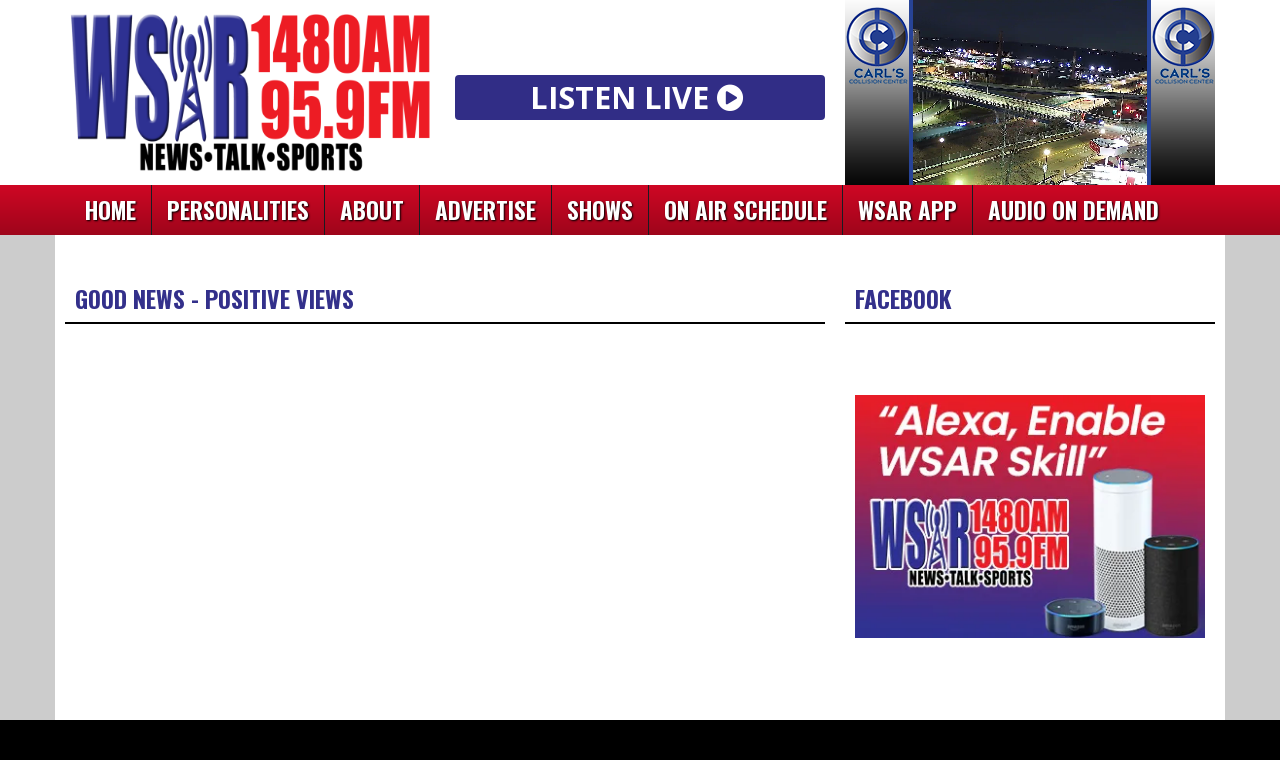

--- FILE ---
content_type: text/html; charset=UTF-8
request_url: https://wsar.com/shows/good-news-and-positive-news
body_size: 7829
content:
<!DOCTYPE html>
<html lang="en">

<head>
	<title>
		Good News and Positive News - WSAR 1480 AM & 95.9 FM	</title>
	<!-- Global site tag (gtag.js) - Google Analytics -->
<script async src="https://www.googletagmanager.com/gtag/js?id=UA-42472189-1"></script>
<script>
  window.dataLayer = window.dataLayer || [];
  function gtag(){dataLayer.push(arguments);}
  gtag('js', new Date());

  gtag('config', 'UA-42472189-1');
</script>
<!-- //Google Analytics -->
	
<meta http-equiv="X-UA-Compatible" content="IE=edge">
<meta charset="utf-8">
<meta name="viewport" content="width=device-width, initial-scale=1.0">
<meta name="twitter:card" content="summary_large_image" />
<meta name="twitter:image" content="https://wsar.com/images/fb_icon.jpg?1769127676">
<meta name="viewport" content="width=device-width, initial-scale=1.0">
<meta name="description" content="Good News and Positive News - NEWS, TALK, SPORTS,  SOUTHCOAST RADIO, FALL RIVER RADIO,  Home of the Boston Red Sox, New England Patriots, The Boston Celtics and local sports action. local news. Go to place when storms and emergencies occur in the SouthCoast of Massachusetts and Rhode Island. . The station's General Manager is Sue Nedar. WSAR can be livestreamed or tuned in on smart phones or in your home and car to hear on-air talent such as the Legendary Happy Hec Gauthier, The News Hour with Alan Zarek and the Afternoon Drive, which features Former Mayor, Attorney Will Flanagan. 
How to reach people in the Southcoast?
Effective market penetration?
How to market in the Southcoast?
How to do business in Greater Fall River
WSAR advertising">
<meta name="keywords" content="Fall River News, Southcoast News, Somerset News, Swansea News, Southcoast radio, Fall River radio, Swansea radio, Taunton radio , New Bedford radio, Red Sox radio, Will Flanagan, Marc Dion, WSAR AM 1480 FM 95.9, Massachusetts, 1480, 95.9, Somerset radio, Westport radio, Umass, Dartmouth radio, Tiverton radio, Providence radio, Fall River News, Local News, South Coast News, Envisionwise, LinkedUpRadio">
<meta property="fb:app_id" content="112684982149089" />
<meta property="og:type" content="article" />
<meta property="og:url" content="https://wsar.com/shows/good-news-and-positive-news" />
<meta property="og:title" content="Good News and Positive News - WSAR 1480 AM & 95.9 FM" />
<meta property="og:image" content="https://wsar.com/images/fb_icon.jpg?1769127676">
<meta property="og:description" content="Good News and Positive News - NEWS, TALK, SPORTS,  SOUTHCOAST RADIO, FALL RIVER RADIO,  Home of the Boston Red Sox, New England Patriots, The Boston Celtics and local sports action. local news. Go to place when storms and emergencies occur in the SouthCoast of Massachusetts and Rhode Island. . The station's General Manager is Sue Nedar. WSAR can be livestreamed or tuned in on smart phones or in your home and car to hear on-air talent such as the Legendary Happy Hec Gauthier, The News Hour with Alan Zarek and the Afternoon Drive, which features Former Mayor, Attorney Will Flanagan. 
How to reach people in the Southcoast?
Effective market penetration?
How to market in the Southcoast?
How to do business in Greater Fall River
WSAR advertising" />
<meta name="author" content="Envisionwise Website Service / LinkedUpRadio">


<script type="application/ld+json">
{
  "@context": "https://schema.org",
  "@type": "RadioStation",
  "name": "WSAR 1480 AM and 95.9FM",
  "image": "https://wsar.com/images/fb_icon.jpg",
  "@id": "https://wsar.com/",
  "url": "https://wsar.com/",
  "telephone": "+1-508-678-9727",
  "address": {
    "@type": "PostalAddress",
    "streetAddress": "1 Home St.",
    "addressLocality": "Somerset",
    "addressRegion": "MA",
    "postalCode": "02725",
    "addressCountry": "US"
  },
  "geo": {
    "@type": "GeoCoordinates",
    "latitude": 41.725199,
    "longitude": -71.1890701
  },
  "openingHoursSpecification": {
    "@type": "OpeningHoursSpecification",
    "dayOfWeek": [
      "Monday",
      "Tuesday",
      "Wednesday",
      "Thursday",
      "Friday"
    ],
    "opens": "08:00",
    "closes": "17:00"
  },
  "sameAs": "https://www.facebook.com/wsarradio" 
}
</script>
<link rel="apple-touch-icon" sizes="180x180" href="/images/favicon/apple-touch-icon.png">
<link rel="icon" type="image/png" sizes="32x32" href="/images/favicon/favicon-32x32.png">
<link rel="icon" type="image/png" sizes="16x16" href="/images/favicon/favicon-16x16.png">
<link rel="manifest" href="/images/favicon/site.webmanifest">
<link rel="mask-icon" href="/images/favicon/safari-pinned-tab.svg" color="#322b88">
<link rel="shortcut icon" href="/images/favicon/favicon.ico">
<meta name="msapplication-TileColor" content="#ffffff">
<meta name="msapplication-config" content="/images/favicon/browserconfig.xml">
<meta name="theme-color" content="#ffffff">
<link href="https://maxcdn.bootstrapcdn.com/bootstrap/3.3.7/css/bootstrap.min.css" rel="stylesheet">
<link href="https://maxcdn.bootstrapcdn.com/font-awesome/4.7.0/css/font-awesome.min.css" rel="stylesheet">

<link href="https://cdn-1.envisionwise.com/1/src/css/v2-global.css" rel="stylesheet">
<link href="/css/responsive_custom.css?v=2201" rel="stylesheet">

<script
  src="https://code.jquery.com/jquery-3.2.1.min.js"
  integrity="sha256-hwg4gsxgFZhOsEEamdOYGBf13FyQuiTwlAQgxVSNgt4="
  crossorigin="anonymous"></script>

<script src="https://www.google.com/recaptcha/api.js" async defer></script>

<!-- HTML5 Shim and Respond.js IE8 support of HTML5 elements and media queries -->
<!-- WARNING: Respond.js doesn't work if you view the page via file:// -->
<!--[if lt IE 9]>
  <script src="https://oss.maxcdn.com/html5shiv/3.7.2/html5shiv.min.js"></script>
  <script src="https://oss.maxcdn.com/respond/1.4.2/respond.min.js"></script>
<![endif]-->
</head>

<body class="page">
  <section>
  	<div class="header-bg">
<div class="container">
	<div class="row header align-items-center">
		<div class="col-sm-4 header-1 stack-override">
			<div class="zone zone-9602">
<a name="stack-305386"></a>
<div id="stack-305386"></div>
		<section class="stack-item-wrapper " id="stack-305386">
		
			<div class="header-row-before"></div>
			<div class="body-row-container">
		<div class="body-row">

		<div class="stack">
<section class="stack-content">
  <p><a href="/"><img alt="" src="https://wsar.com/assets/images/theme/New_Logo_Tower_Horizontal.png" style="width: 390px; height: 173px;" /></a></p>
</section>					</div> <!-- /.stack -->
					</div><!-- /.body-row -->
        </div> <!-- /.body-row-container -->

<div class="body_row_after"></div>
</section><!-- /.stack-item-wrapper -->

</div>
		</div>
		<div class="col-sm-4 header-col-2">
			<div class="ad-row">
				<ins data-revive-zoneid="3094" data-revive-ct0="%c" data-revive-id="38f86457b204ee203d36085fbe49e2db"></ins>
				<script async src="//webwiseforradio.com/ads/www/delivery/asyncjs.php"></script>
			</div>
            <div class="stack-override">
                <div class="zone zone-9601">
<a name="stack-305389"></a>
<div id="stack-305389"></div>
		<section class="stack-item-wrapper " id="stack-305389">
		
			<div class="header-row-before"></div>
			<div class="body-row-container">
		<div class="body-row">

		<div class="stack">
<section class="stack-content">
  <p style="text-align: center;"><a class="btn btn-listen" href="https://us7.maindigitalstream.com/4613/" style="color:#fff;display:block;font-size:2.2em;padding:0;margin:5px 0;background:#312D86;">LISTEN LIVE&nbsp;<span class="icon fa-play-circle">&nbsp;</span></a></p>
</section>					</div> <!-- /.stack -->
					</div><!-- /.body-row -->
        </div> <!-- /.body-row-container -->

<div class="body_row_after"></div>
</section><!-- /.stack-item-wrapper -->

</div>
            </div>
		</div>
		<div class="col-sm-4 stack-override">
			<div class="zone zone-3620">
<a name="stack-346172"></a>
<div id="stack-346172"></div>
		<section class="stack-item-wrapper " id="stack-346172">
		
			<div class="header-row-before"></div>
			<div class="body-row-container">
		<div class="body-row">

		<div class="stack">
<section class="stack-content">
  <div id="bridge-cam">
<div style="width:100%;height:0;padding-bottom:56.25%;overflow:hidden;position:relative;"><iframe allowfullscreen="true" frameborder="0" mozallowfullscreen="true" src="https://v.angelcam.com/iframe?v=z9kyz49r46&amp;autoplay=1" style="height:100%;position:absolute;top:0;width:100%;left:0;" webkitallowfullscreen="true"></iframe></div>

<div id="player_wsar">&nbsp;</div>

<div class="sponsor_logo"><a href="https://wsar.click2stream.com/" target="_blank"><img src="https://wsar.linkedupradio.com/assets/images/theme/braga_cam.png" style="width: 370px; height: 185px;" /></a></div>
</div>
</section>					</div> <!-- /.stack -->
					</div><!-- /.body-row -->
        </div> <!-- /.body-row-container -->

<div class="body_row_after"></div>
</section><!-- /.stack-item-wrapper -->

</div>
		</div>
	</div>
</div>
</div>

<div class="menu-bg">
  <div class="container">
    
<nav class="navbar navbar-custom"><!-- navbar-default -->
  <div class="container-fluid">
    <!-- Brand and toggle get grouped for better mobile display -->
    <div class="navbar-header">
            
      <button type="button" class="navbar-toggle collapsed" data-toggle="collapse" data-target="#navbar-collapse-custom" aria-expanded="false">
      <span class="sr-only">Toggle navigation</span>
      <span class="icon-bar"></span>
      <span class="icon-bar"></span>
      <span class="icon-bar"></span>
      </button>
    </div>

    <!-- Collect the nav links, forms, and other content for toggling -->
    <div class="collapse navbar-collapse" id="navbar-collapse-custom">
      <ul class="nav navbar-nav">
        <li><a href="/">Home</a></li>
        
        <li class="dropdown">
        	<a href="/personalities" class="dropdown-toggle" data-toggle="dropdown" role="button" aria-haspopup="true" aria-expanded="false">Personalities</a>
          <span class="mobile-toggle"><i class="fa fa-angle-down"></i></span>
					<ul class="dropdown-menu">
						
	<li class="dropdown-submenu">
		<a href="/personalities/scott-reiniche">
			Scott Reiniche		</a>
		</li>
	<li class="dropdown-submenu">
		<a href="/personalities/pete-braley">
			Pete Braley		</a>
		</li>
	<li class="dropdown-submenu">
		<a href="/personalities/wayne-rego">
			Wayne Rego		</a>
		</li>
	<li class="dropdown-submenu">
		<a href="/personalities/jeff-leary">
			Jeff Leary		</a>
		</li>
	<li class="dropdown-submenu">
		<a href="/personalities/jamie-tyrrell">
			Jamie Tyrrell		</a>
		</li>
	<li class="dropdown-submenu">
		<a href="/personalities/alan-zarek">
			Alan Zarek		</a>
		</li>
	<li class="dropdown-submenu">
		<a href="/personalities/chris-carreiro">
			Chris Carreiro		</a>
		</li>
					</ul>
          
        </li>
        
        <li class="dropdown">
        	<a href="" class="dropdown-toggle" data-toggle="dropdown" role="button" aria-haspopup="true" aria-expanded="false">About</a>
        	          <span class="mobile-toggle"><i class="fa fa-angle-down"></i></span>
					<ul class="dropdown-menu">
							<li>
		<a href="/about-wsar/history">
			History		</a>
			</li> 
	<li>
		<a href="/about-wsar/fcc-link-to-wsar-&-whtb-public-files">
			FCC Link To WSAR & WHTB Public Files		</a>
			</li> 
	<li>
		<a href="/about-wsar/contests">
			Contests		</a>
			</li> 
	<li>
		<a href="/about-wsar/eeo">
			EEO		</a>
			</li> 
	<li>
		<a href="/about-wsar/employment-opportunities">
			Employment Opportunities		</a>
			</li> 
	<li>
		<a href="/about-wsar/terms-of-use">
			Terms of Use		</a>
			</li> 

<li class="dropdown">
	<a href="/wsar-photos" target="_self" class="dropdown-toggle"  data-toggle="dropdown" role="button" aria-haspopup="true" aria-expanded="false">
		Photo Gallery	</a>
	
	
	<ul class="dropdown-menu">
		<li>
				<li>
		<a href="/wsar-photos/wsar-night-at-mccoy-stadium">
		WSAR Night at McCoy Stadium		</a>
	</li>
	<li>
		<a href="/wsar-photos/bcbc-live-with-rob-carolyn">
		BCBC Live with Rob Carolyn		</a>
	</li>
	<li>
		<a href="/wsar-photos/2010-southcoast-health-expo-photos-by-bobby-silvi">
		2010 Southcoast Health Expo (photos by Bobby Silvi		</a>
	</li>
	<li>
		<a href="/wsar-photos/wsar-staff-photos">
		WSAR Staff Photos		</a>
	</li>
		</li>
	</ul>

	</li>

					</ul>
					          
        </li>
        
        <li class="dropdown">
        	<a href="/advertise" class="dropdown-toggle" data-toggle="dropdown" role="button" aria-haspopup="true" aria-expanded="false">Advertise</a>
        	        </li>
        
        <li class="dropdown">
        	<a href="" class="dropdown-toggle" data-toggle="dropdown" role="button" aria-haspopup="true" aria-expanded="false">Shows</a>
        	          <span class="mobile-toggle"><i class="fa fa-angle-down"></i></span>
					<ul class="dropdown-menu">
							<li>
		<a href="/shows/baycoast-bank-on-education">
			Baycoast Bank on Education		</a>
			</li> 
	<li>
		<a href="/shows/calvary-cares">
			Calvary Cares		</a>
			</li> 
	<li>
		<a href="/shows/checking-in-with-dr-sabourin-and-stephanie">
			Checking In with Dr. Sabourin and Stephanie		</a>
			</li> 
	<li>
		<a href="/shows/c-u-wednesdays">
			C U Wednesdays		</a>
			</li> 
	<li>
		<a href="/shows/cruisin-with-bill">
			Cruisin' with Bill 		</a>
			</li> 
	<li>
		<a href="/shows/education-spotlight">
			Education Spotlight		</a>
			</li> 
	<li>
		<a href="/shows/the-financial-planning-hour">
			The Financial Planning Hour		</a>
			</li> 
	<li>
		<a href="/shows/forgotten-45s">
			Forgotten 45's		</a>
			</li> 
	<li>
		<a href="/shows/free-talk-sports">
			Free Talk/Sports		</a>
			</li> 
	<li>
		<a href="/shows/good-news-and-positive-news">
			Good News and Positive News		</a>
			</li> 
	<li>
		<a href="/shows/great-music-with-phil-paleologos">
			Great Music with Phil Paleologos		</a>
			</li> 
	<li>
		<a href="/shows/gun-talk">
			Gun Talk		</a>
			</li> 
	<li>
		<a href="/shows/hurricane-sports">
			Hurricane Sports		</a>
			</li> 
	<li>
		<a href="/shows/jamie-tyrrell-show">
			Jamie Tyrrell Show		</a>
			</li> 
	<li>
		<a href="/shows/jill-on-money">
			Jill on Money		</a>
			</li> 
	<li>
		<a href="/shows/power-of-life-chiropractic">
			Power of Life Chiropractic		</a>
			</li> 
	<li>
		<a href="/shows/sense-or-nonsense">
			Sense or Nonsense		</a>
			</li> 
	<li>
		<a href="/shows/the-real-side-with-joe-messina">
			The Real Side with Joe Messina		</a>
			</li> 
	<li>
		<a href="/shows/the-sixth-floor">
			The Sixth Floor		</a>
			</li> 
	<li>
		<a href="/shows/total-life-conditioning-with-dr-ross">
			Total Life Conditioning with Dr. Ross		</a>
			</li> 
	<li>
		<a href="/shows/view-from-the-hill">
			View from the Hill		</a>
			</li> 
	<li>
		<a href="/shows/wsar-weekend-update">
			WSAR Weekend Update		</a>
			</li> 
					</ul>
					        </li>
        
        <li class="dropdown">
        	<a href="/schedule" class="dropdown-toggle" data-toggle="dropdown" role="button" aria-haspopup="true" aria-expanded="false">On Air Schedule</a>
        	        </li>
        
                  
        <li><a href="https://cms.pivotradio.com/app/wsar1" target="_blank">WSAR App</a></li>
        
        <li class="dropdown">
        	<a href="/podcasts" class="dropdown-toggle" data-toggle="dropdown" role="button" aria-haspopup="true" aria-expanded="false">Audio On Demand</a>
        	          <span class="mobile-toggle"><i class="fa fa-angle-down"></i></span>
					<ul class="dropdown-menu">
							<li>
		<a href="/podcasts/the-holy-rosary-with-bishop-edgar-da-cunha">
			The Holy Rosary with Bishop Edgar da Cunha		</a>
			</li> 
	<li>
		<a href="/podcasts/calvary-cares">
			Calvary Cares		</a>
			</li> 
	<li>
		<a href="/podcasts/checking-in-with-dr-sabourin">
			Checking in with Dr. Sabourin		</a>
			</li> 
	<li>
		<a href="/podcasts/c-u-wednesdays">
			C U Wednesdays		</a>
			</li> 
	<li>
		<a href="/podcasts/dr-ross">
			Dr. Ross		</a>
			</li> 
	<li>
		<a href="/podcasts/education-spotlight">
			Education Spotlight		</a>
			</li> 
	<li>
		<a href="/podcasts/financial-planning-hour-with-richard-basset">
			Financial Planning Hour with Richard Basset		</a>
			</li> 
	<li>
		<a href="/podcasts/good-news-positive-views">
			Good News and Positive Views		</a>
			</li> 
	<li>
		<a href="/podcasts/wsar-weekend-update">
			WSAR Weekend Update		</a>
			</li> 
	<li>
		<a href="/podcasts/baycoast-bank-presents">
			BayCoast Bank Presents		</a>
			</li> 
					</ul>
					        </li> 
      </ul>
    </div><!-- /.navbar-collapse -->
  </div><!-- /.container-fluid -->
</nav>
  </div>
</div>

<div class="container content">
  <div class="row">
    <div class="col-sm-12">
      <div class="scoresense">
        <div class="scorestream-widget-container" data-ss_widget_type="horzScoreboard" data-user-widget-id="29188"></div><script async="async" type="text/javascript" src="https://scorestream.com/apiJsCdn/widgets/embed.js"></script>
      </div>
    </div>
  </div>
</div>



<!-- Top Ads-->
<div class="container">
	<div class="row ad-row">
		<div class="col-header">
			<ins data-revive-zoneid="6262" data-revive-ct0="%c" data-revive-id="38f86457b204ee203d36085fbe49e2db"></ins>
			<script async src="//webwiseforradio.com/ads/www/delivery/asyncjs.php"></script>
		</div>
	</div>
</div>  </section>
  <section>
    <div class="container content">

      <div class="row">
        <div class="col-sm-8">
          <div class="zone zone-center">
<a name="stack-365295"></a>
<div id="stack-365295"></div>
		<section class="stack-item-wrapper " id="stack-365295">
		
			<div class="header-row-before"></div>
				<div class="header-row-container">
			<div class="header-row">
				<div class="header-text">
				 <h2>
					Good News - Positive Views					</h2>
				</div>
			</div>
		</div>
		<div class="header-row-after"></div>
		<div class="body-row-container">
		<div class="body-row">

		<div class="stack">
<section class="stack-content">
  </section>					</div> <!-- /.stack -->
					</div><!-- /.body-row -->
        </div> <!-- /.body-row-container -->

<div class="body_row_after"></div>
</section><!-- /.stack-item-wrapper -->

</div>
        </div>
        <div class="col-sm-4">
          <div class="zone zone-right">
<a name="stack-305400"></a>
<div id="stack-305400"></div>
		<section class="stack-item-wrapper " id="stack-305400">
		
			<div class="header-row-before"></div>
				<div class="header-row-container">
			<div class="header-row">
				<div class="header-text">
				 <h2>
					Facebook					</h2>
				</div>
			</div>
		</div>
		<div class="header-row-after"></div>
		<div class="body-row-container">
		<div class="body-row">

		<div class="stack">
<section class="stack-content">
  <div id="fb-root">&nbsp;</div>
<script>(function(d, s, id) {
  var js, fjs = d.getElementsByTagName(s)[0];
  if (d.getElementById(id)) return;
  js = d.createElement(s); js.id = id;
  js.src = 'https://connect.facebook.net/en_US/sdk.js#xfbml=1&version=v3.2';
  fjs.parentNode.insertBefore(js, fjs);
}(document, 'script', 'facebook-jssdk'));</script>

<div class="fb-page" data-adapt-container-width="true" data-height="500" data-hide-cover="false" data-href="https://www.facebook.com/wsarradio/" data-show-facepile="true" data-small-header="false" data-tabs="timeline">
<blockquote cite="https://www.facebook.com/wsarradio/" class="fb-xfbml-parse-ignore"><a href="https://www.facebook.com/wsarradio/">kplm 106.1</a></blockquote>
</div>
</section>					</div> <!-- /.stack -->
					</div><!-- /.body-row -->
        </div> <!-- /.body-row-container -->

<div class="body_row_after"></div>
</section><!-- /.stack-item-wrapper -->
<a name="stack-403030"></a>
<div id="stack-403030"></div>
		<section class="stack-item-wrapper " id="stack-403030">
		
			<div class="header-row-before"></div>
			<div class="body-row-container">
		<div class="body-row">

		<div class="stack">
<section class="stack-content">
  <p style="text-align: center;"><a href="https://wsar.com/pages/alexa"><img alt="" src="https://wsar.com/assets/images/theme/wsar-Alexa-360x250.webp" style="width: 360px; height: 250px;"></a></p>

<p style="text-align: center;">&nbsp;</p>
</section>					</div> <!-- /.stack -->
					</div><!-- /.body-row -->
        </div> <!-- /.body-row-container -->

<div class="body_row_after"></div>
</section><!-- /.stack-item-wrapper -->

</div>
        </div>
      </div>

    </div>
  </section>
  
  <section>
    <div class="container">
	<div class="row ad-row">
		<div class="col-xs-12 footer-ad-lg">
			<div class="text-center">
				<ins data-revive-zoneid="1637" data-revive-ct0="%c" data-revive-id="38f86457b204ee203d36085fbe49e2db"></ins>
				<script async src="//webwiseforradio.com/ads/www/delivery/asyncjs.php"></script>
			</div>
		</div>
	</div>
	<div class="row ad-row">
		<div class="col-footer">
			<div class="footer-ad">
				<ins data-revive-zoneid="1638" data-revive-ct0="%c" data-revive-id="38f86457b204ee203d36085fbe49e2db"></ins>
				<script async src="//webwiseforradio.com/ads/www/delivery/asyncjs.php"></script>
			</div>
		</div>
		<div class="col-footer">
			<div class="footer-ad">
				<ins data-revive-zoneid="1639" data-revive-ct0="%c" data-revive-id="38f86457b204ee203d36085fbe49e2db"></ins>
				<script async src="//webwiseforradio.com/ads/www/delivery/asyncjs.php"></script>
			</div>
		</div>
		<div class="col-footer">
			<div class="footer-ad">
				<ins data-revive-zoneid="1640" data-revive-ct0="%c" data-revive-id="38f86457b204ee203d36085fbe49e2db"></ins>
				<script async src="//webwiseforradio.com/ads/www/delivery/asyncjs.php"></script>
			</div>
		</div>
		<div class="col-footer">
			<div class="footer-ad">
				<ins data-revive-zoneid="1641" data-revive-ct0="%c" data-revive-id="38f86457b204ee203d36085fbe49e2db"></ins>
				<script async src="//webwiseforradio.com/ads/www/delivery/asyncjs.php"></script>
			</div>
		</div>
		<div class="col-footer">
			<div class="footer-ad">
				<ins data-revive-zoneid="1642" data-revive-ct0="%c" data-revive-id="38f86457b204ee203d36085fbe49e2db"></ins>
				<script async src="//webwiseforradio.com/ads/www/delivery/asyncjs.php"></script>
			</div>
		</div>
	</div>
</div>
<div class="container footer">
<div class="row">
	<div class="col-xs-12">
		<div class="stack-override footer-nav">
			<div class="zone zone-1351">
<a name="stack-332857"></a>
<div id="stack-332857"></div>
		<section class="stack-item-wrapper " id="stack-332857">
		
			<div class="header-row-before"></div>
			<div class="body-row-container">
		<div class="body-row">

		<div class="stack">
<section class="stack-content">
  <p style="text-align: center;"><strong>PUBLIC FILE ASSISTANCE:</strong><br>
<span style="font-family:times new roman,times,serif;">Persons with disabilities who need assistance with issues relating to the content of this station's FCC public inspection file should contact Sue Nedar at 508-678-9727, or susan@wsar.com.&nbsp; Questions or concerns relating to the accessibility of the FCC's online public file system should be directed to the FCC at 888-225-5322, 888-835-5322 (TTY) or <strong>fccinfo@fcc.gov&nbsp;</strong></span></p>

<p style="text-align: center;">&nbsp;</p>
</section>					</div> <!-- /.stack -->
					</div><!-- /.body-row -->
        </div> <!-- /.body-row-container -->

<div class="body_row_after"></div>
</section><!-- /.stack-item-wrapper -->
<a name="stack-131691"></a>
<div id="stack-131691"></div>
		<section class="stack-item-wrapper " id="stack-131691">
		
			<div class="header-row-before"></div>
			<div class="body-row-container">
		<div class="body-row">

		<div class="stack">
<section class="stack-content">
  <p style="text-align: center; "><a class="navtext " href="https://wsar.com/">Home</a>&nbsp; |&nbsp; <a class="navtext " href="https://publicfiles.fcc.gov/am-profile/WSAR" target="_blank">WSAR Public File</a>&nbsp; |&nbsp; <a href="https://publicfiles.fcc.gov/am-profile/whtb" target="_blank">WHTB Public File</a>&nbsp; |&nbsp;&nbsp;<a class="navtext " href="https://wsar.com/assets/files/eeo/eeo-2024-20241204-134454170-doc.pdf" target="_blank">EEO</a>&nbsp; |&nbsp;&nbsp;<a class="navtext " href="https://wsar.com/about-wsar/employment-opportunities">Employment Opportunities</a>&nbsp; |&nbsp;&nbsp;<a class="navtext " href="https://wsar.com/advertising-info/advertising">Advertising Info</a>&nbsp; |&nbsp;&nbsp;<a class="navtext " href="https://wsar.com/about-wsar/contests">Contests&nbsp;Instructions</a>&nbsp; |&nbsp;<a class="navtext " href="https://wsar.com/about-wsar/contactslocation">&nbsp;Contact Us</a></p>
</section>					</div> <!-- /.stack -->
					</div><!-- /.body-row -->
        </div> <!-- /.body-row-container -->

<div class="body_row_after"></div>
</section><!-- /.stack-item-wrapper -->

</div>
		</div>
	</div>
</div>
<div class="row footer-info">
	<div class="col-sm-6">
		<p class="copyright">&copy;
			2026			WSAR-AM,
			SNE Broadcasting		</p>
		<a class="hidden-sm hidden-xs" href="https://linkedupradio.com" target="_blank" id="lur-logo"><img src="https://linkedupradio.com/images/linkedupradio_icon_light.png" class="img-responsive" alt="LinkedUpRadio" border="0"/></a>
	</div>
	<div class="col-sm-6">
		<p class="admin-access">Built on <a href="https://envisionwise.com" target="_blank">Envisionwise</a> Technology. <a href="/admin" target="_blank">Administrator Login</a>
		</p>
		<a class="hidden-sm hidden-xs" href="https://envisionwise.com" target="_blank"><img src="https://linkedupradio.com/images/envisionwise_icon_light.png" class="img-responsive pull-right" alt="Envisionwise Web Services" border="0"/></a>
	</div>
</div>
</div>
  </section>
  <!-- ShadowBox Plugin -->
<link rel="stylesheet" type="text/css" href="https://storage.googleapis.com/cdn-1-envisionwise/1/src/js/jquery/plugins/shadowbox/shadowbox.css">
<script type="text/javascript" src="https://storage.googleapis.com/cdn-1-envisionwise/1/src/js/jquery/plugins/shadowbox/shadowbox.js"></script>
<script type="text/javascript">
	Shadowbox.init();
</script>
<!-- //Shadowbox Plugin -->
    <script type='text/javascript' src='https://platform-api.sharethis.com/js/sharethis.js#property=5e208d8e9acf7f0012e8e7d3&product=inline-share-buttons&cms=sop' async='async'></script>
    <script>//window.__sharethis__.load('inline-share-buttons', {min_count : 1});</script>
    <div id="fb-root"></div>
<script>(function(d, s, id) {
  var js, fjs = d.getElementsByTagName(s)[0];
  if (d.getElementById(id)) return;
  js = d.createElement(s); js.id = id;
  js.src = "//connect.facebook.net/en_US/all.js#xfbml=1&appId=112684982149089";
  fjs.parentNode.insertBefore(js, fjs);
}(document, 'script', 'facebook-jssdk'));</script>
<script type="text/javascript" src="https://cdn-1.envisionwise.com/1/src/js/jquery/jquery-ui-1.8.2.custom.min.js"></script>
<script type="text/javascript" src="https://cdn-1.envisionwise.com/1/src/js/jquery/plugins/timepick.js"></script>
<link type="text/css" href="https://cdn-1.envisionwise.com/1/src/js/jquery/ui-themes/smoothness/jquery-ui-1.8.9.custom.css" rel="Stylesheet" />
<script type="text/javascript">
$(document).ready(function() {
	$(".multifeed .tab_content").hide(); //Hide all content
	$(".multifeed .tabs li:first").addClass("active").show(); //Activate first tab
	$(".multifeed .tab_content:first").show(); //Show first tab content
	doHover = function()
	{
		clearTheFlipper();
		if($(this).hasClass('active')) { return false; }
		$(".multifeed .tabs li").removeClass("active"); //Remove any "active" class
		$(".multifeed .tabs li > a").removeClass("active"); //Remove any "active" class -- added for Bootstrap v4
		$(this).addClass("active"); //Add "active" class to selected tab
		$(this).children("a").addClass("active"); //Add "active" class to selected tab -- added for Boostrap v4
		theCount = $(this).index() + 1;
		$(".multifeed .tab_content").hide(); //Hide all tab content
		var activeTab = $(this).find("a").attr("rel"); //Find the rel attribute value to identify the active tab + content
		$(activeTab).fadeIn(); //Fade in the active content		
		return false;
	}
	
	theCount = 1;
	tabFlip = function()
	{
		var tabs = $('.multifeed .tabs li');
		var tabCount = tabs.length;
		var count = theCount % tabCount;		
		$(tabs).removeClass("active"); //Remove any "active" class
		$(".multifeed .tabs li > a").removeClass("active"); //Remove any "active" class -- added for Bootstrap v4
		$(tabs[count]).addClass("active"); //Add "active" class to selected tab
		$(tabs[count]).children("a").addClass("active"); //Add "active" class to selected tab -- added for Bootstrap v4
		$(".multifeed .tab_content").hide(); //Hide all tab content
		var activeTab = $(tabs[count]).find("a").attr("rel"); //Find the rel attribute value to identify the active tab + content
		$(activeTab).fadeIn(); //Fade in the active content
		theCount++;
	}
	setTheFlipper = function() { interval = setInterval(tabFlip, flipTime); }
	clearTheFlipper = function() { interval = clearInterval(interval); }
	flipTime = 6000;
	$(".multifeed .tabs li").hover(doHover, setTheFlipper);
	$('.multifeed .tab_container').hover(clearTheFlipper, setTheFlipper);
	setTheFlipper();
});
</script>
<script src="https://storage.googleapis.com/cdn-1-envisionwise/1/src/js/jquery/plugins/marquee/jquery.newsTicker.js" type="text/javascript"></script>
<script type="text/javascript">
$(document).ready(function(){
	$('#tickerTextHolder').newsTicker({
		showTime: 5000,
		effect: 'slide',
		effectTime: 1000
	});
});
</script>
<script type="text/javascript">
$(document).ready(function(){
	$('.event_box').hide();
	$(".event_header").click(function () {
		$( '#' + $(this).attr('id') + ' > div.event_box').slideToggle("fast");
	});
});
</script>
<script type="text/javascript">
$(document).ready(function(){
	$('.datepicker').datepicker({dateFormat: 'yy-mm-dd',showOtherMonths: true, selectOtherMonths: true});
	$(".timepicker").timepicker({ampm: true, timeFormat: 'hh:mm TT'});	
});
</script>
<script type="text/javascript">
$(document).ready(function(){
	$('.formsdatepicker').datepicker({
		dateFormat: 'yy-mm-dd',
		showOtherMonths: true,
		selectOtherMonths: true,
		minDate: '-110Y',
		maxDate: '+5Y',
		changeMonth: true,
		changeYear: true,
		yearRange: '1930:2028',
		showOn: 'button',
		buttonImage: '/src/css/fugue/icons/calendar-month.png',
		buttonImageOnly: true		
	});
});
</script>

    <!--New Rotating Header Code-->

    
        <script type="text/javascript" src="https://storage.googleapis.com/cdn-1-envisionwise/1/src/js/jquery.cycle2.min.js"></script> 
        
        
    <style>    
    .slider {
         margin: 0;
         padding: 0;
         width: 1170;
         height: 200;
         overflow: hidden;
    }
    </style>

  <script src="https://maxcdn.bootstrapcdn.com/bootstrap/3.3.7/js/bootstrap.min.js"></script>
  <script src="https://cdn-1.envisionwise.com/1/src/js/v2-global.js"></script>
  <script src="/js/script.js?v=2201"></script>
</body>

</html>


--- FILE ---
content_type: text/css
request_url: https://wsar.com/css/responsive_custom.css?v=2201
body_size: 2704
content:
@charset "UTF-8";
/* CSS Document */
/*------------------------------------------------------------------
Copyright: © 2017 Envisionwise
Company Website: http://www.envisionwise.com

[Table of Contents]
Defaults
Utilities
Text
Buttons
Bootstrap Overrides
Links
Zones
Headers / Title Bars
Menu/Listen Live
Scrolling Text
Flash Gallery
Banner SlideShow
Custom Modules
Footer
-------------------------------------------------------------------*/
/* GOOGLE FONTS */
@import url("https://fonts.googleapis.com/css?family=Open+Sans:400,400i,700,700i|Oswald:400,700");
/* ============================= Default ====================== */
html {
  font-size: 16px;
}

body {
  background: #000000 url(/images/custombg.jpg) no-repeat top center fixed;
  -webkit-background-size: cover;
  -moz-background-size: cover;
  -o-background-size: cover;
  background-size: cover;
  filter: progid:DXImageTransform.Microsoft.AlphaImageLoader(src="./images/custombg.jpg", sizingMethod="scale");
  -ms-filter: "progid:DXImageTransform.Microsoft.AlphaImageLoader(src='/images/custombg.jpg', sizingMethod='scale')";
  color: #333333;
  font-family: "Open Sans", sans-serif;
}

/* ============================= Utilities ====================== */
.d-flex {
  display: flex;
  flex-flow: wrap;
}

.align-items-center {
  align-items: center;
}

/* ============================= Text ====================== */
h1,
h2,
h3,
h4,
h5,
h6 {
  font-family: "Oswald", sans-serif;
}

/* ============================= Buttons ====================== */
.btn-primary,
.btn-station,
input.btn-station {
  background: linear-gradient(#fa7588, #cf0724, #cf0724, #cf0724, #cf0724, #b60620, #6c0413);
  color: #fff;
  border: 1px solid #9e051b;
  border-radius: 1;
}
.btn-primary:focus, .btn-primary:hover, .btn-primary:active,
.btn-station:focus,
.btn-station:hover,
.btn-station:active,
input.btn-station:focus,
input.btn-station:hover,
input.btn-station:active {
  background: #e80828;
  color: #fff;
  border: 1px solid #9e051b;
}

.btn-listen {
  background: #cf0724;
  color: #6c0413;
  border-color: transparent;
  font-weight: bold;
  font-size: 1.2em;
  text-transform: uppercase;
}
.btn-listen:hover, .btn-listen:focus {
  background: #f71233;
  color: #000;
  border-color: transparent;
}

/* ============================= Bootstrap Overrides ====================== */
.container {
  padding-left: 10px;
  padding-right: 10px;
}

.col-lg-1,
.col-lg-10,
.col-lg-11,
.col-lg-12,
.col-lg-2,
.col-lg-3,
.col-lg-4,
.col-lg-5,
.col-lg-6,
.col-lg-7,
.col-lg-8,
.col-lg-9,
.col-md-1,
.col-md-10,
.col-md-11,
.col-md-12,
.col-md-2,
.col-md-3,
.col-md-4,
.col-md-5,
.col-md-6,
.col-md-7,
.col-md-8,
.col-md-9,
.col-sm-1,
.col-sm-10,
.col-sm-11,
.col-sm-12,
.col-sm-2,
.col-sm-3,
.col-sm-4,
.col-sm-5,
.col-sm-6,
.col-sm-7,
.col-sm-8,
.col-sm-9,
.col-xs-1,
.col-xs-10,
.col-xs-11,
.col-xs-12,
.col-xs-2,
.col-xs-3,
.col-xs-4,
.col-xs-5,
.col-xs-6,
.col-xs-7,
.col-xs-8,
.col-xs-9 {
  padding-left: 10px;
  padding-right: 10px;
}

.row {
  margin-left: -10px;
  margin-right: -10px;
}

.form-horizontal .form-group {
  margin-left: -10px;
  margin-right: -10px;
}

/* ============================= Links ====================== */
a {
  color: #cf0724;
  text-decoration: none;
}
a:hover, a:focus, a:active {
  color: #850417;
  text-decoration: none;
}

/* ============================= Theme/Zones ====================== */
.content {
  padding-top: 5px;
  padding-bottom: 5px;
  background-color: #fff;
}

@media (min-width: 786px) {
  .content {
    padding-bottom: 10px;
  }
}
.stack {
  background-color: #fff;
  margin-bottom: 10px;
}
.stack img {
  padding: 0;
}

.subheader {
  background: #6c0413;
  color: #eee;
  padding: 5px 0;
}

.jock-wrapper {
  background: #e4e4e4;
}

.poll-inner-bar {
  background: #6c0413;
}

.stack-override .stack {
  background-color: transparent;
  padding: 0;
  margin-bottom: 0;
}
.stack-override .stack p {
  margin-bottom: 0;
}

.bg-info {
  background-color: #fed7dd;
}

/* ============================= Headings / Title Bars ====================== */
.header-text {
  background: rgba(255, 255, 255, 0);
  border-bottom: 2px solid #000;
}
.header-text h2 {
  color: #33308b;
  font-family: "Oswald", sans-serif;
  font-weight: bold;
  font-size: 1.7em;
  margin-bottom: 0;
  padding: 10px;
  text-transform: uppercase;
}
.header-text font {
  color: #33308b;
  line-height: 1;
}

/* ============================= Top Bar ====================== */
.top-bar {
  /*border-top: 2px solid $primary;*/
  background: #191c23;
  padding: 5px 10px;
}

.module-keyword {
  text-align: right;
}

/* ============================= Social Icons ====================== */
.social-links {
  padding: 5px 0;
  font-size: 1.485em;
  text-align: center;
}
.social-links a {
  color: #fff;
}
.social-links a:focus, .social-links a:active, .social-links a:hover {
  color: #cf0724;
}

/* ============================= Member Login ====================== */
.member-nav .user-nav {
  background: #fff;
}
.member-nav .btn {
  background: linear-gradient(#fa7588, #cf0724, #cf0724, #cf0724, #cf0724, #b60620, #6c0413);
  color: #fff;
  border-color: #9e051b;
  border-radius: 1;
}
.member-nav .btn:hover, .member-nav .btn:focus {
  background: #e80828;
  color: #efefef;
  border-color: #9e051b;
}

/* ============================= Header ====================== */
.header-bg {
  background: #fff;
}

@media (min-width: 768px) {
  .header {
    display: flex;
    align-items: flex-end;
    flex-direction: row;
    flex-wrap: wrap;
  }
}

.ad-row {
  background: #fff;
}

.header-col-2 {
  align-self: center;
}
.header-col-2 .ad-row {
  justify-content: space-around;
}

/* ============================= Menu/Listen Live ====================== */
.menu-bg {
  background: linear-gradient(#cf0724, #9e051b);
}

.navbar-brand {
  height: 120px;
  padding: 5px 0;
}

.navbar-custom {
  font-family: "Oswald", sans-serif;
}
.navbar-custom .navbar-collapse {
  padding-left: 15px;
  padding-right: 15px;
}
.navbar-custom .navbar-nav > li.toggle {
  padding-right: 2.5em;
  margin-right: 1em;
}
@media (min-width: 992px) {
  .navbar-custom .navbar-nav > li.toggle {
    padding-right: 0;
  }
}
@media (min-width: 768px) {
  .navbar-custom .navbar-nav > li.toggle {
    margin-right: 0;
  }
}
.navbar-custom .navbar-nav > li > a {
  color: #fff;
  font-size: 1.65em;
  font-weight: bold;
  text-transform: uppercase;
  text-shadow: 1px 1px 2px #000000;
}
.navbar-custom .navbar-nav > li > a.active, .navbar-custom .navbar-nav > li > a:focus, .navbar-custom .navbar-nav > li > a:hover {
  background: #6c0413;
  color: #fff;
}
@media (min-width: 992px) {
  .navbar-custom .navbar-nav > li > a {
    border-right: 1px solid #191c23;
  }
}
@media (max-width: 1199px) and (min-width: 992px) {
  .navbar-custom .navbar-nav > li > a {
    font-size: 1.25em;
  }
}
.navbar-custom .navbar-nav > li:last-child > a {
  border-right: none;
}
.navbar-custom .dropdown-menu {
  background: #6c0413;
}
.navbar-custom .dropdown-menu > li {
  border-bottom: 1px solid #fff;
}
.navbar-custom .dropdown-menu > li:last-child {
  border-bottom: none;
}
.navbar-custom .dropdown-menu > li > a {
  color: #fff;
  text-transform: uppercase;
  font-size: 1.1em;
  padding: 15px 20px;
}
.navbar-custom .dropdown-menu > li > a:focus, .navbar-custom .dropdown-menu > li > a:hover {
  background: #e80828;
  color: #fff;
}
.navbar-custom .navbar-right {
  margin-right: 0;
}
.navbar-custom .mobile-toggle {
  border-radius: 0;
  padding: 5px 5px;
}

.navbar-toggle {
  background-color: #2e3192;
  border-color: #fff;
}
.navbar-toggle:hover, .navbar-toggle:active, .navbar-toggle:focus {
  background-color: #1c1d58 !important;
}
.navbar-toggle .icon-bar {
  background: #fff;
}

/* ============================= Ad Styles ========================== */
/* ============================== Scrolling Text ====================== */
.horizontal_scroller {
  background: #DEE5E9;
  color: #000;
  padding-top: 3px;
}

.scrollingtext a:hover {
  color: #cf0724;
  text-decoration: none;
}

/* ============================= Flash Gallery ====================== */
.flash-gallery {
  /*margin-bottom: 10px;*/
}
.flash-gallery .caption-container {
  background: -webkit-linear-gradient(rgba(255, 255, 255, 0), rgba(207, 7, 36, 0.8));
  background: -o-linear-gradient(rgba(255, 255, 255, 0), rgba(207, 7, 36, 0.8));
  background: linear-gradient(rgba(255, 255, 255, 0), rgba(207, 7, 36, 0.8));
}

/* ============================= Banner SlideShow ====================== */
.banner {
  padding-top: 15px;
}

@media (min-width: 768px) {
  .banner {
    padding-top: 0;
  }
}
#bannerslideshow {
  max-height: 200px;
  padding: 0px;
  overflow: hidden;
}

/* ============================= Custom Modules ====================== */
#bridge-cam {
  position: relative;
  overflow: hidden;
  height: 185px;
}
@media (max-width: 1199px) and (min-width: 992px) {
  #bridge-cam {
    height: 152px;
  }
}
@media (max-width: 991px) and (min-width: 768px) {
  #bridge-cam {
    height: 115px;
  }
}
#bridge-cam #player_wsar {
  width: 100% !important;
}
#bridge-cam #header-cam-button {
  position: absolute;
  bottom: 0;
  right: 0;
  padding: 5px;
  background-color: #000000;
  z-index: 10;
}
#bridge-cam #header-cam-button > a {
  color: #fff;
}
#bridge-cam #header-cam-button > a:hover {
  color: #feba12;
}
#bridge-cam .sponsor_logo {
  position: absolute;
  left: 0;
  top: 0;
  width: 100%;
}

#studio-cam {
  position: relative;
  overflow: hidden;
  display: flex;
  justify-content: center;
}

.sponsor_logo {
  position: absolute;
  bottom: 10px;
  width: 33%;
}

/* podcasts */
.podcast-nav a.nav-link:hover,
.podcast-nav a.nav-link:focus {
  color: #222;
}

.show-title {
  font-size: 1.5rem;
  font-weight: bold;
}

.archive-episode-title {
  font-size: 24px;
}

/* ============================= Footer ====================== */
.footer {
  background: #000;
  border-top: 1px solid #cf0724;
  padding-top: 20px;
  padding-bottom: 20px;
  color: #fff;
}
.footer a {
  color: #fff;
}
.footer a:hover {
  color: #d9d9d9;
}
.footer font {
  color: #fff;
}
.footer .ad-row {
  background: transparent;
}
.footer .copyright,
.footer .admin-access {
  font-size: 0.75em;
  text-align: center;
}
@media (min-width: 768px) {
  .footer .copyright {
    text-align: left;
  }
  .footer .admin-access {
    text-align: right;
  }
}

.footer-nav {
  padding: 20px 0;
}

/*# sourceMappingURL=responsive_custom.css.map */
